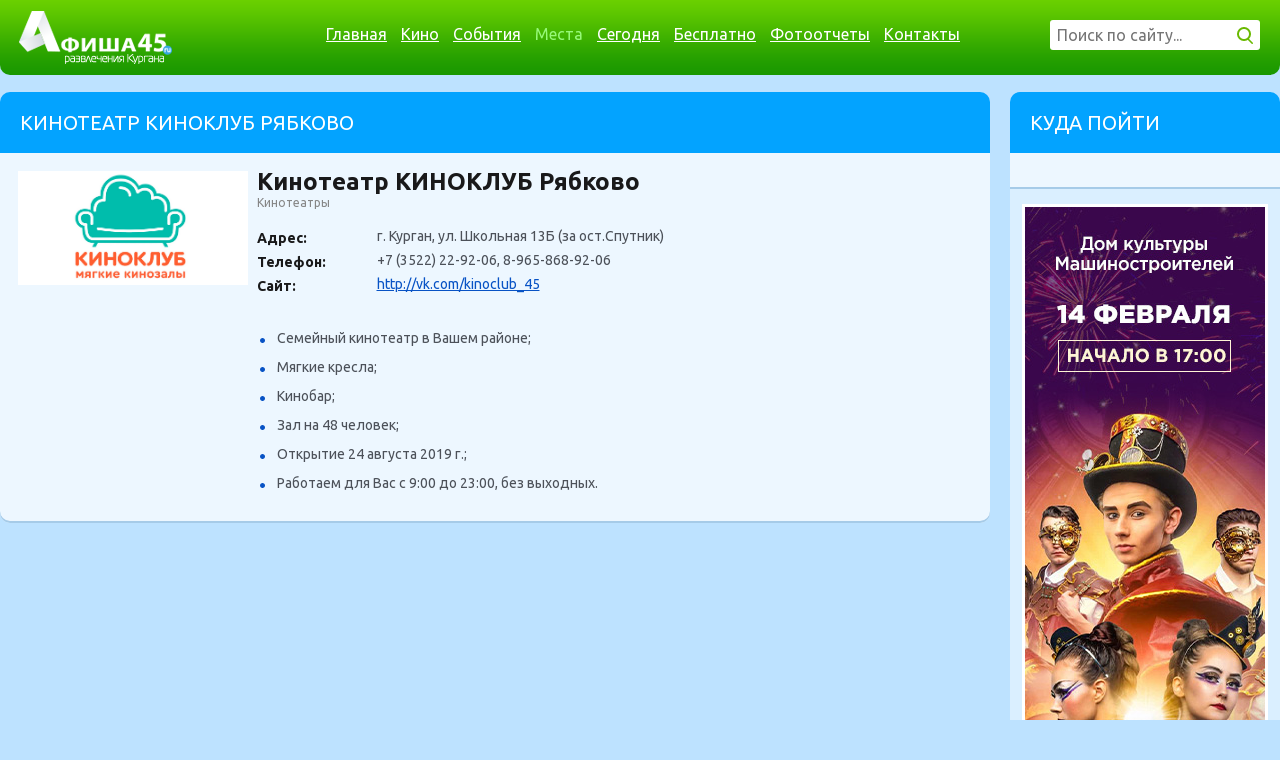

--- FILE ---
content_type: text/html; charset=UTF-8
request_url: https://www.afisha45.ru/place/id453_kinoteatr-kinoklub-ryabkovo
body_size: 4332
content:
<!doctype html>
<html>
    <head>
                <link rel="stylesheet" type="text/css" href="//cdn.kassy.ru/widget/wrap_widget.css?ver=1 " />
<style type="text/css">
/*<![CDATA[*/

    .banner240 {
	    width: 240px;
		height: 800px;
		overflow: hidden;
		position: relative;
	}

/*]]>*/
</style>
<script type="text/javascript" src="//ajax.googleapis.com/ajax/libs/jquery/1.8.1/jquery.min.js"></script>
<script type="text/javascript" src="//cdn.kassy.ru/widget/wrap_widget.js?ver=1"></script>
<title>Кинотеатр КИНОКЛУБ Рябково - сеансы, расписания, фильмы</title>
        <meta name="description" content="Кинотеатр КИНОКЛУБ Рябково - расписание киносеансов в Кургане. Премьеры фильмов." />
        <meta name="keywords" content="курган, киноклуб, Рябково, кино, развлечение, куда сходить, что посмотреть, новинки, премьера, афиша 45, куда сходить, кинотеатр" />
        <meta name="google-site-verification" content="uZVYliV09x3uWY-T5tqkkY0HrpLIy8R6f-Oo1LbYhqE" />
        <meta name="yandex-verification" content="3530fbef47745966" />
        <meta name="author" content="www.afisha45.ru">
        <link rel="icon" type="shortcut icon" href="/themes/afisha/images/favicon.ico?v=01102014" />
        <!--[if !IE]>
        <link rel="shortcut icon" href="/themes/afisha/images/favicon.ico?v=01102014" type="image/x-icon"/>
        <link rel="apple-touch-icon" href="/themes/afisha/images/apple-touch-icon.png">
        <![endif]-->
        <!--[if IE]>
        <link rel="icon" type="shortcut icon" href="/themes/afisha/images/favicon.ico?v=01102014" />
        <link rel="shortcut icon" href="/themes/afisha/images/favicon.ico?v=01102014-2" type="image/x-icon"/>
        <![endif]-->
        <meta charset="utf-8">
        <meta http-equiv="X-UA-Compatible" content="IE=edge,chrome=1">
        <meta name="viewport" content="width=device-width, initial-scale=1.0">
	    <!--plugins start-->
                <!--plugins end-->
        <link rel="stylesheet" type="text/css" href="/themes/afisha/js/plugins/select2/select2.css?v=01102014">
        <script type="text/javascript" src="/themes/afisha/js/plugins/select2/select2.min.js"></script>
        <script type="text/javascript" src="/themes/afisha/js/plugins/select2/select2_locale_ru.js"></script>
        <script src="/themes/afisha/js/plugins/datetimepicker/jquery.datetimepicker.js"></script>
        <link href="/themes/afisha/js/plugins/datetimepicker/jquery.datetimepicker.css" type="text/css" rel="stylesheet">
        <script src="/themes/afisha/js/plugins/textchange/jquery.textchange.min.js"></script>
        <script src="/themes/afisha/js/plugins/popup/jquery.popup.min.js"></script>
        <link rel="stylesheet" type="text/css" href="/themes/afisha/css/style.css?v=2103202201">
        <link rel="stylesheet" type="text/css" href="/themes/afisha/js/plugins/popup/popup.css?v=1">
        <script src="/themes/afisha/js/app.min.js?v=2707202002"></script>
        <link rel="manifest" href="/js/push/manifest.json?v=2404201702">
        <script type="text/javascript" src="/js/push/main.js?v=2404201705"></script>

    </head>

    <body oncontextmenu="return false;">
        <div class="header">
            <div class="sites-block" style="background:none;position: absolute;">
                <div class="container">
                    <div class="row">
                        <div class="col7">
                            <ul class="btn-group-sites">
                                                            </ul>
                        </div>
                        <div class="col5">
                            <!--<div class="age18"></div>-->
                            <div class="sites-block_user-block">

                                
                            </div>
                        </div>
                    </div>
                </div>
            </div>

            <div class="container">
                <div class="menu-block">
                    <div class="arrow-afisha"></div>
                    <div class="row">
                        <div class="col2">
                            <a href="/" class="logo"></a>
                        </div>
                        <div class="col7">
                            <div class="menu-block_menu">
                                                                    <ul>
        <li><a href="/" class=" ">Главная</a></li>
        <li><a href="/movie/" class=" ">Кино</a></li>
        <li><a href="/event/" class=" ">События</a></li>
        <li><a href="/place/" class="active ">Места</a></li>
        <li><a href="/event/today/" class=" ">Сегодня</a></li>
        <li><a href="/event/free/" class=" ">Бесплатно</a></li>
        <li><a href="/photo/" class=" ">Фотоотчеты</a></li>
        <li><a href="/site/contact/" class=" ">Контакты</a></li>
    </ul>                                                                </div>
                        </div>
                        <div class="col3">
                            <div class="menu-block_search-form">
                                <form action="/site/search/" method="post">
                                    <input type="text" name="s" value="" class="input-search" placeholder="Поиск по сайту..." autocomplete="off"/>
                                    <input type="submit" value="" class="submit-search"/>
                                    <div class="preload-search"></div>
                                    <div class="result-search"></div>
                                </form>
                            </div>
                        </div>
                    </div>
                </div>
            </div>

        </div>

        <div class="container">
            <div class="row">
                <div class="98ascm12">
                                    </div>
            </div>
        </div>

        <!--content start-->
        <div class="content">
            <!--container start-->
            <div class="container">
                <!--row start-->
                <div class="row">
                    <!--col990 start-->
                    <div class="col990 fltlft">

                        
                            <div class="widget-block">
                                <div class="title-block">
                                    <h1>Кинотеатр КИНОКЛУБ Рябково</h1>
                                </div>

                                <div class="content-block row">

                                                                        
                                    <div class="place-info row" itemscope itemtype="http://schema.org/Organization">
    <div class="col3">
        <div class="place-image">
            <img src="https://www.afisha45.ru/upload/place/453/253c7b8cc06fae8a51c437ae1e8f0dd1.jpg" title="Кинотеатр КИНОКЛУБ Рябково афиша курган" alt="Кинотеатр КИНОКЛУБ Рябково афиша курган"/>
        </div>

    </div>
    <div class="col9">
        <h2 itemprop="name">Кинотеатр КИНОКЛУБ Рябково</h2>
        <span class="place-category">Кинотеатры</span>

        <span class="place-address"><b>Адрес:</b><span itemprop="address" itemscope itemtype="http://schema.org/PostalAddress"><strong class="weight-normal" itemprop="streetAddress">г. Курган, ул. Школьная 13Б (за ост.Спутник)</strong></span></span>        <span class="place-phone"><b>Телефон:</b> +7 (3522) 22-92-06, 8-965-868-92-06</span>        <span class="place-site"><b>Сайт:</b> <a itemprop="url" href="http://vk.com/kinoclub_45" target="_blank" rel="nofollow" title="Кинотеатр КИНОКЛУБ Рябково афиша курган">http://vk.com/kinoclub_45</a></span>        
        <div class="clear"></div>

        <div class="description"><ul><li>Семейный кинотеатр в Вашем районе;</li><li>Мягкие кресла;</li><li>Кинобар;</li><li>Зал на 48 человек;</li><li>Открытие 24 августа 2019 г.;</li><li>Работаем для Вас с 9:00 до 23:00, без выходных.</li></ul></div>
    </div>
</div>


</div>

    </div>
    </div>
    
<div class="col270 fltrgt">

    <div class="widget-block no-mrgn select-place-user">
    <div class="title-block">
        <h2>Куда пойти</h2>
    </div>
    <div class="content-block no-radius"></div>
</div>
    <div class="widget-banners-block">
        <div class="banners">
            <noindex>
<div class="banner240800">	
        <a href="/banner/click/553/" target="_blank" rel="nofollow">
        <div id="v9v87553" style="position:absolute;top:0px;z-index:1">
            	<img src="https://www.afisha45.ru/upload/banner/553/fb440f6c45f99a5d82e97691821738ec.jpg" alt="" width="240" height="800"/>	
    	    </div>
            <i style="display:block; width: 240px; height: 800px;  position: absolute; z-index: 9; top: 0px;"></i>
    </a>
        </div>
</noindex>        </div>
    </div>
</div>
                                </div>
                            </div>

                        
                    </div><!--col990 end-->

                    
                </div><!--row end-->
            </div><!--container end-->
        </div><!--content end-->

        <!--footer start-->
        <div class="footer">
            <div class="container">
                <div class="row">
                    <div class="col3">
                        <a href="/" class="logo"></a>
                        <div class="copy">© 2026 www.afisha45.ru | <a href="/sitemap/">Карта сайта</a></div>
                    </div>
                    <div class="col7">
                        <div class="menu-block">
                            <ul>
        <li><a href="/" class=" ">Главная</a></li>
        <li><a href="/movie/" class=" ">Кино</a></li>
        <li><a href="/event/" class=" ">События</a></li>
        <li><a href="/place/" class="active ">Места</a></li>
        <li><a href="/event/today/" class=" ">Сегодня</a></li>
        <li><a href="/event/free/" class=" ">Бесплатно</a></li>
        <li><a href="/photo/" class=" ">Фотоотчеты</a></li>
        <li><a href="/site/contact/" class=" ">Контакты</a></li>
    </ul>                        </div>
                        <div class="contact-block">
                            Адрес: г. Курган, ул. Красина, 56<br/>
                            Телефон: +7 (3522) 600-608<br/>
                            E-mail: info@afisha45.ru
                            <a href="https://www.afisha45.ru/site/privacypolicy/">Политика конфиденциальности</a>
                        </div>
                    </div>
                    <div class="col2">
                        <div class="social-buttons">
                            <a href="http://vk.com/45afisha" target="_blank" class="i1"></a>
                            <a href="http://odnoklassniki.ru/group/54447896068097" target="_blank" class="i6"></a>
                        </div>
                    </div>
                </div>
            </div>
        </div>
        <div style="display:none">
            <!-- Yandex.Metrika counter --> <script type="text/javascript"> (function (d, w, c) {
                    (w[c] = w[c] || []).push(function () {
                        try {
                            w.yaCounter24289648 = new Ya.Metrika({id: 24289648, clickmap: true, trackLinks: true, accurateTrackBounce: true, webvisor: true, trackHash: true});
                        } catch (e) {
                        }
                    });
                    var n = d.getElementsByTagName("script")[0], s = d.createElement("script"), f = function () {
                        n.parentNode.insertBefore(s, n);
                    };
                    s.type = "text/javascript";
                    s.async = true;
                    s.src = "https://mc.yandex.ru/metrika/watch.js";
                    if (w.opera == "[object Opera]") {
                        d.addEventListener("DOMContentLoaded", f, false);
                    } else {
                        f();
                    }
                })(document, window, "yandex_metrika_callbacks");</script> <noscript><div><img src="https://mc.yandex.ru/watch/24289648" style="position:absolute; left:-9999px;" alt="" /></div></noscript> <!-- /Yandex.Metrika counter -->

            <!-- begin of Top100 code -->
            <script id="top100Counter" type="text/javascript" src="https://counter.rambler.ru/top100.jcn?2440537"></script>
            <noscript>
            <img src="https://counter.rambler.ru/top100.cnt?2440537" alt="Rambler's Top100" border="0" width="1"/>
            </noscript>
            <!-- end of Top100 code -->

            <!-- Rating@Mail.ru counter -->
            <script type="text/javascript">
            var _tmr = window._tmr || (window._tmr = []);
            _tmr.push({id: "1922057", type: "pageView", start: (new Date()).getTime()});
            (function (d, w, id) {
              if (d.getElementById(id)) return;
              var ts = d.createElement("script"); ts.type = "text/javascript"; ts.async = true; ts.id = id;
              ts.src = (d.location.protocol == "https:" ? "https:" : "http:") + "//top-fwz1.mail.ru/js/code.js";
              var f = function () {var s = d.getElementsByTagName("script")[0]; s.parentNode.insertBefore(ts, s);};
              if (w.opera == "[object Opera]") { d.addEventListener("DOMContentLoaded", f, false); } else { f(); }
            })(document, window, "topmailru-code");
            </script><noscript><div>
            <img src="//top-fwz1.mail.ru/counter?id=1922057;js=na" style="border:0;position:absolute;left:-9999px;" alt="" />
            </div></noscript>
            <!-- //Rating@Mail.ru counter -->

            <!--LiveInternet counter--><script type="text/javascript">
            document.write("<a href='//www.liveinternet.ru/click' "+
            "target=_blank><img src='//counter.yadro.ru/hit?t58.6;r"+
            escape(document.referrer)+((typeof(screen)=="undefined")?"":
            ";s"+screen.width+"*"+screen.height+"*"+(screen.colorDepth?
            screen.colorDepth:screen.pixelDepth))+";u"+escape(document.URL)+
            ";h"+escape(document.title.substring(0,150))+";"+Math.random()+
            "' alt='' title='LiveInternet' "+
            "border='0' style='width:0px;height:0px;position:absolute;'><\/a>")
            </script><!--/LiveInternet-->

        </div>

                    <script type="text/javascript">preventSelection(document);</script>
        
                <div class="to-top"></div>
                        <!-- Google tag (gtag.js) -->
<script async src="https://www.googletagmanager.com/gtag/js?id=G-WDBVP0F4HN"></script>
<script>
  window.dataLayer = window.dataLayer || [];
  function gtag(){dataLayer.push(arguments);}
  gtag('js', new Date());

  gtag('config', 'G-WDBVP0F4HN');
</script>
    </body>
</html>    

--- FILE ---
content_type: text/css
request_url: https://cdn.kassy.ru/widget/wrap_widget.css?ver=1
body_size: 1644
content:
#frame {
    box-sizing: border-box;

    width: 918px;
    height: 678px;

    width: 1018px;
/*
    width: 100%;
    height: 100%;
*/
    display: none;
    position: fixed;
    left: 0;
    right: 0;
    top: 0;
    bottom: 0;
    margin: auto;
    z-index: 9999999;
    border: 9px solid #EFEFEF;
    box-shadow: 0 0 30px -5px #000;
    background-color: #fff;
    overflow: hidden;
}

iframe {
    border: 0;
    background: #FFF;
    width: 100%;
    height: 100%;
}

#window_bg {
    display: none;
    background: #000;
    opacity: 0.3;
    position: fixed;
    top: 0;
    left: 0;
    width: 100%;
    height: 100%;
    z-index: 9999998;
}

#close {
    margin-top: -5px;
    cursor: pointer;
    position: absolute;
    top: 18px;
    right: 15px;
    width: 20px;
    height: 20px;
    background: url([data-uri]) no-repeat left center;
    background: url([data-uri]) no-repeat left center;
    opacity: 0.5;
    z-index: 9999999;
}

#close:hover {
    opacity: 1;
}

#content_loader {
    position: fixed;
    width: 900px;
}

#loader {
    margin: 330px auto 0;
    text-align: center;
    display: block;
}
button.kassy_ru {
    display: inline-block;
    cursor: pointer;
    white-space: nowrap;
    padding: 9px 16px;
    border-radius: 3px;
    color: rgb(255, 255, 255);
    font-family: Arial;
    font-size: 14px;
    text-align: center;
    margin-bottom: 8px;
    text-decoration: none;
    background-image: linear-gradient(0deg, rgba(0, 0, 0, 0.0980392), rgba(255, 255, 255, 0.0980392));
    background-color: rgb(0, 154, 212);
    border: none;
}


--- FILE ---
content_type: application/javascript; charset=utf-8
request_url: https://cdn.kassy.ru/widget/wrap_widget.js?ver=1
body_size: 736
content:
var kassy_widget = {

    init: function() {
        var window_bg,
            frame,
            window_close,
            content_loader,
            loader,
            iframe_width = 1000,
            iframe_height = 660;

        window_bg = document.createElement('div');
        window_bg.id = 'window_bg';
        document.body.appendChild(window_bg);

        frame = document.createElement('div');
        frame.id = 'frame';
        document.body.appendChild(frame);

        window_close = document.createElement('div');
        window_close.id = 'close';
        window_close.onclick = function() {
            var iframe = document.getElementById('iframe');
            iframe.parentNode.removeChild(iframe);
            window_bg.style.display = 'none';
            frame.style.display = 'none';
            content_loader.style.display = 'block';

            document.body.style.overflow = 'auto';
        };
        frame.appendChild(window_close);

        content_loader = document.createElement('div');
        content_loader.id = 'content_loader';
        frame.appendChild(content_loader);

        loader = document.createElement('div');
        loader.id = 'loader';
        loader.innerHTML = '<p>Загрузка...</p>';
        content_loader.appendChild(loader);

        document.onclick = function(e) {
            var elem, evt = e ? e:event;
            if (evt.srcElement)  elem = evt.srcElement;
            else if (evt.target) elem = evt.target;

            var agent = elem.getAttribute('data-kassy-agent');
            if (agent != null) {
                var city = elem.getAttribute('data-kassy-city');
                var pid = elem.getAttribute('data-kassy-pid');
                var bid = elem.getAttribute('data-kassy-bid');
                var sid = elem.getAttribute('data-kassy-sid');
                var link = 'https://widget.kassy.ru/auth/' + agent + '/';

                if (city != null && pid != null)
                    link = 'https://widget.kassy.ru/auth/' + agent + '/?back=/' + city + '/order/' + pid + '/';
                else if (city != null && bid != null)
                    link = 'https://widget.kassy.ru/auth/' + agent + '/?back=/' + city + '/building/' + bid + '/';
                else if (city != null && sid != null)
                    link = 'https://widget.kassy.ru/auth/' + agent + '/?back=/' + city + '/show/' + sid + '/';

                var iframe = document.createElement('iframe');
                iframe.id = 'iframe';
                iframe.setAttribute('width', iframe_width);
                iframe.setAttribute('height', iframe_height);
                iframe.setAttribute('src', link);
                iframe.onload = function() {
                    content_loader.style.display = 'none';
                };

                document.body.style.overflow = 'hidden';
                window_bg.style.display = 'block';
                frame.appendChild(iframe);
                frame.style.display = 'block';
            }
        }
    }
};

window.onload = function(){
//    kassy_widget.init();
//    console.log('i1');
}

//console.log('i2');

function kassyOnLoad() {
    kassy_widget.init();
    console.log('i3');
}

document.addEventListener("DOMContentLoaded", kassyOnLoad);
